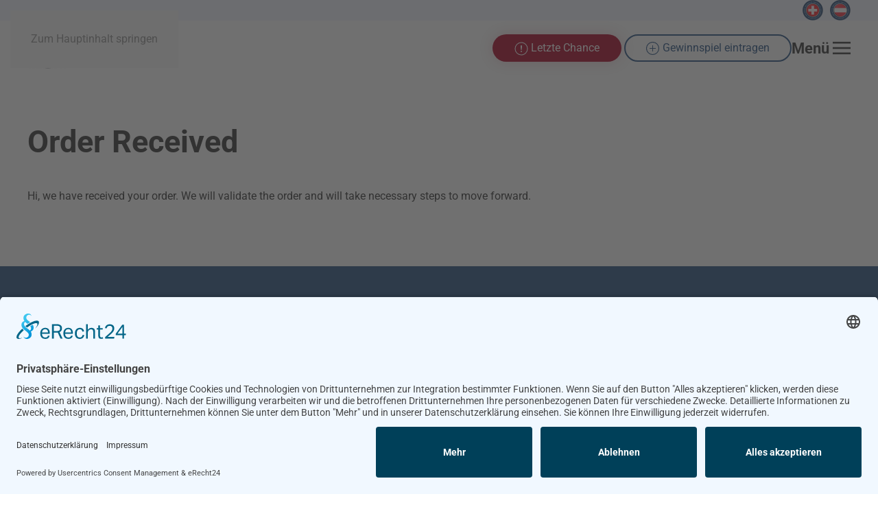

--- FILE ---
content_type: text/html; charset=UTF-8
request_url: https://gewinnspiellink.de/order-received/
body_size: 16775
content:
<!DOCTYPE html>
<html lang="de" prefix="og: https://ogp.me/ns#">
<head>
<meta charset="UTF-8">
<meta name="viewport" content="width=device-width, initial-scale=1">
<!-- Suchmaschinen-Optimierung durch Rank Math PRO - https://rankmath.com/ -->
<title>Order Received - Gewinnspiele Deutschland</title>
<meta name="description" content="Hi, we have received your order. We will validate the order and will take necessary steps to move forward."/>
<meta name="robots" content="follow, index, max-snippet:-1, max-video-preview:-1, max-image-preview:large"/>
<link rel="canonical" href="https://gewinnspiellink.de/order-received/" />
<meta property="og:locale" content="de_DE" />
<meta property="og:type" content="article" />
<meta property="og:title" content="Order Received - Gewinnspiele Deutschland" />
<meta property="og:description" content="Hi, we have received your order. We will validate the order and will take necessary steps to move forward." />
<meta property="og:url" content="https://gewinnspiellink.de/order-received/" />
<meta property="og:site_name" content="GewinnspielLink Deutschland" />
<meta property="article:publisher" content="https://www.facebook.com/gewinnspielelink.de/" />
<meta property="article:author" content="https://www.facebook.com/a.greifeneder" />
<meta property="og:updated_time" content="2025-06-26T10:43:54+02:00" />
<meta property="fb:app_id" content="868282671007876" />
<meta property="og:image" content="https://i0.wp.com/gewinnspiellink.de/wp-content/uploads/2024/06/gewinnspiele_deutschland.png" />
<meta property="og:image:secure_url" content="https://i0.wp.com/gewinnspiellink.de/wp-content/uploads/2024/06/gewinnspiele_deutschland.png" />
<meta property="og:image:width" content="1024" />
<meta property="og:image:height" content="512" />
<meta property="og:image:alt" content="Gewinnspiele Deutschland" />
<meta property="og:image:type" content="image/png" />
<meta property="article:published_time" content="2023-03-05T16:54:55+01:00" />
<meta property="article:modified_time" content="2025-06-26T10:43:54+02:00" />
<meta name="twitter:card" content="summary_large_image" />
<meta name="twitter:title" content="Order Received - Gewinnspiele Deutschland" />
<meta name="twitter:description" content="Hi, we have received your order. We will validate the order and will take necessary steps to move forward." />
<meta name="twitter:site" content="@GewinnspieleLDE" />
<meta name="twitter:creator" content="@GewinnspieleLDE" />
<meta name="twitter:image" content="https://i0.wp.com/gewinnspiellink.de/wp-content/uploads/2024/06/gewinnspiele_deutschland.png" />
<meta name="twitter:label1" content="Lesedauer" />
<meta name="twitter:data1" content="Weniger als eine Minute" />
<script type="application/ld+json" class="rank-math-schema-pro">{"@context":"https://schema.org","@graph":[{"@type":"Organization","@id":"https://gewinnspiellink.de/#organization","name":"GewinnspielLink Deutschland","url":"https://gewinnspiellink.de","sameAs":["https://www.facebook.com/gewinnspielelink.de/","https://twitter.com/GewinnspieleLDE"],"email":"info@gewinnspiellink.de","logo":{"@type":"ImageObject","@id":"https://gewinnspiellink.de/#logo","url":"https://gewinnspiellink.de/wp-content/uploads/2023/03/cropped-DE_1024_transparent.png","contentUrl":"https://gewinnspiellink.de/wp-content/uploads/2023/03/cropped-DE_1024_transparent.png","caption":"GewinnspielLink Deutschland","inLanguage":"de","width":"512","height":"512"},"contactPoint":[{"@type":"ContactPoint","telephone":"+43-680-2153464","contactType":"technical support"}],"description":"Gewinnspiele Deutschland | Aktuelle Gewinnspiele, Wettbewerbe und Verlosungen zum Mitmachen."},{"@type":"WebSite","@id":"https://gewinnspiellink.de/#website","url":"https://gewinnspiellink.de","name":"GewinnspielLink Deutschland","alternateName":"Gewinnspiele Deutschland","publisher":{"@id":"https://gewinnspiellink.de/#organization"},"inLanguage":"de"},{"@type":"ImageObject","@id":"https://i0.wp.com/gewinnspiellink.de/wp-content/uploads/2024/06/gewinnspiele_deutschland.png?fit=3201%2C1599&amp;ssl=1","url":"https://i0.wp.com/gewinnspiellink.de/wp-content/uploads/2024/06/gewinnspiele_deutschland.png?fit=3201%2C1599&amp;ssl=1","width":"3201","height":"1599","caption":"Gewinnspiele Deutschland","inLanguage":"de"},{"@type":"WebPage","@id":"https://gewinnspiellink.de/order-received/#webpage","url":"https://gewinnspiellink.de/order-received/","name":"Order Received - Gewinnspiele Deutschland","datePublished":"2023-03-05T16:54:55+01:00","dateModified":"2025-06-26T10:43:54+02:00","isPartOf":{"@id":"https://gewinnspiellink.de/#website"},"primaryImageOfPage":{"@id":"https://i0.wp.com/gewinnspiellink.de/wp-content/uploads/2024/06/gewinnspiele_deutschland.png?fit=3201%2C1599&amp;ssl=1"},"inLanguage":"de"},{"@type":"Person","@id":"https://gewinnspiellink.de/veranstalter/admin/","name":"Redaktion","url":"https://gewinnspiellink.de/veranstalter/admin/","image":{"@type":"ImageObject","@id":"https://secure.gravatar.com/avatar/98675bb298e9b72b6d481d63a2292276e9d0bd3f4a08df9b640b6936f416824b?s=96&amp;d=mm&amp;r=g","url":"https://secure.gravatar.com/avatar/98675bb298e9b72b6d481d63a2292276e9d0bd3f4a08df9b640b6936f416824b?s=96&amp;d=mm&amp;r=g","caption":"Redaktion","inLanguage":"de"},"sameAs":["https://gewinnspiellink.de/","https://www.facebook.com/a.greifeneder"],"worksFor":{"@id":"https://gewinnspiellink.de/#organization"}},{"@type":"Article","headline":"Order Received - Gewinnspiele Deutschland","keywords":"Order Received","datePublished":"2023-03-05T16:54:55+01:00","dateModified":"2025-06-26T10:43:54+02:00","author":{"@id":"https://gewinnspiellink.de/veranstalter/admin/","name":"Redaktion"},"publisher":{"@id":"https://gewinnspiellink.de/#organization"},"description":"Hi, we have received your order. We will validate the order and will take necessary steps to move forward.","name":"Order Received - Gewinnspiele Deutschland","@id":"https://gewinnspiellink.de/order-received/#richSnippet","isPartOf":{"@id":"https://gewinnspiellink.de/order-received/#webpage"},"image":{"@id":"https://i0.wp.com/gewinnspiellink.de/wp-content/uploads/2024/06/gewinnspiele_deutschland.png?fit=3201%2C1599&amp;ssl=1"},"inLanguage":"de","mainEntityOfPage":{"@id":"https://gewinnspiellink.de/order-received/#webpage"}}]}</script>
<!-- /Rank Math WordPress SEO Plugin -->
<link rel='dns-prefetch' href='//stats.wp.com' />
<link rel='preconnect' href='//i0.wp.com' />
<link rel='preconnect' href='//c0.wp.com' />
<link rel="alternate" title="oEmbed (JSON)" type="application/json+oembed" href="https://gewinnspiellink.de/wp-json/oembed/1.0/embed?url=https%3A%2F%2Fgewinnspiellink.de%2Forder-received%2F" />
<link rel="alternate" title="oEmbed (XML)" type="text/xml+oembed" href="https://gewinnspiellink.de/wp-json/oembed/1.0/embed?url=https%3A%2F%2Fgewinnspiellink.de%2Forder-received%2F&#038;format=xml" />
<style id='wp-emoji-styles-inline-css'>
img.wp-smiley, img.emoji {
display: inline !important;
border: none !important;
box-shadow: none !important;
height: 1em !important;
width: 1em !important;
margin: 0 0.07em !important;
vertical-align: -0.1em !important;
background: none !important;
padding: 0 !important;
}
/*# sourceURL=wp-emoji-styles-inline-css */
</style>
<style id='wp-block-library-inline-css'>
:root{--wp-block-synced-color:#7a00df;--wp-block-synced-color--rgb:122,0,223;--wp-bound-block-color:var(--wp-block-synced-color);--wp-editor-canvas-background:#ddd;--wp-admin-theme-color:#007cba;--wp-admin-theme-color--rgb:0,124,186;--wp-admin-theme-color-darker-10:#006ba1;--wp-admin-theme-color-darker-10--rgb:0,107,160.5;--wp-admin-theme-color-darker-20:#005a87;--wp-admin-theme-color-darker-20--rgb:0,90,135;--wp-admin-border-width-focus:2px}@media (min-resolution:192dpi){:root{--wp-admin-border-width-focus:1.5px}}.wp-element-button{cursor:pointer}:root .has-very-light-gray-background-color{background-color:#eee}:root .has-very-dark-gray-background-color{background-color:#313131}:root .has-very-light-gray-color{color:#eee}:root .has-very-dark-gray-color{color:#313131}:root .has-vivid-green-cyan-to-vivid-cyan-blue-gradient-background{background:linear-gradient(135deg,#00d084,#0693e3)}:root .has-purple-crush-gradient-background{background:linear-gradient(135deg,#34e2e4,#4721fb 50%,#ab1dfe)}:root .has-hazy-dawn-gradient-background{background:linear-gradient(135deg,#faaca8,#dad0ec)}:root .has-subdued-olive-gradient-background{background:linear-gradient(135deg,#fafae1,#67a671)}:root .has-atomic-cream-gradient-background{background:linear-gradient(135deg,#fdd79a,#004a59)}:root .has-nightshade-gradient-background{background:linear-gradient(135deg,#330968,#31cdcf)}:root .has-midnight-gradient-background{background:linear-gradient(135deg,#020381,#2874fc)}:root{--wp--preset--font-size--normal:16px;--wp--preset--font-size--huge:42px}.has-regular-font-size{font-size:1em}.has-larger-font-size{font-size:2.625em}.has-normal-font-size{font-size:var(--wp--preset--font-size--normal)}.has-huge-font-size{font-size:var(--wp--preset--font-size--huge)}.has-text-align-center{text-align:center}.has-text-align-left{text-align:left}.has-text-align-right{text-align:right}.has-fit-text{white-space:nowrap!important}#end-resizable-editor-section{display:none}.aligncenter{clear:both}.items-justified-left{justify-content:flex-start}.items-justified-center{justify-content:center}.items-justified-right{justify-content:flex-end}.items-justified-space-between{justify-content:space-between}.screen-reader-text{border:0;clip-path:inset(50%);height:1px;margin:-1px;overflow:hidden;padding:0;position:absolute;width:1px;word-wrap:normal!important}.screen-reader-text:focus{background-color:#ddd;clip-path:none;color:#444;display:block;font-size:1em;height:auto;left:5px;line-height:normal;padding:15px 23px 14px;text-decoration:none;top:5px;width:auto;z-index:100000}html :where(.has-border-color){border-style:solid}html :where([style*=border-top-color]){border-top-style:solid}html :where([style*=border-right-color]){border-right-style:solid}html :where([style*=border-bottom-color]){border-bottom-style:solid}html :where([style*=border-left-color]){border-left-style:solid}html :where([style*=border-width]){border-style:solid}html :where([style*=border-top-width]){border-top-style:solid}html :where([style*=border-right-width]){border-right-style:solid}html :where([style*=border-bottom-width]){border-bottom-style:solid}html :where([style*=border-left-width]){border-left-style:solid}html :where(img[class*=wp-image-]){height:auto;max-width:100%}:where(figure){margin:0 0 1em}html :where(.is-position-sticky){--wp-admin--admin-bar--position-offset:var(--wp-admin--admin-bar--height,0px)}@media screen and (max-width:600px){html :where(.is-position-sticky){--wp-admin--admin-bar--position-offset:0px}}
/*# sourceURL=wp-block-library-inline-css */
</style><style id='global-styles-inline-css'>
:root{--wp--preset--aspect-ratio--square: 1;--wp--preset--aspect-ratio--4-3: 4/3;--wp--preset--aspect-ratio--3-4: 3/4;--wp--preset--aspect-ratio--3-2: 3/2;--wp--preset--aspect-ratio--2-3: 2/3;--wp--preset--aspect-ratio--16-9: 16/9;--wp--preset--aspect-ratio--9-16: 9/16;--wp--preset--color--black: #000000;--wp--preset--color--cyan-bluish-gray: #abb8c3;--wp--preset--color--white: #ffffff;--wp--preset--color--pale-pink: #f78da7;--wp--preset--color--vivid-red: #cf2e2e;--wp--preset--color--luminous-vivid-orange: #ff6900;--wp--preset--color--luminous-vivid-amber: #fcb900;--wp--preset--color--light-green-cyan: #7bdcb5;--wp--preset--color--vivid-green-cyan: #00d084;--wp--preset--color--pale-cyan-blue: #8ed1fc;--wp--preset--color--vivid-cyan-blue: #0693e3;--wp--preset--color--vivid-purple: #9b51e0;--wp--preset--gradient--vivid-cyan-blue-to-vivid-purple: linear-gradient(135deg,rgb(6,147,227) 0%,rgb(155,81,224) 100%);--wp--preset--gradient--light-green-cyan-to-vivid-green-cyan: linear-gradient(135deg,rgb(122,220,180) 0%,rgb(0,208,130) 100%);--wp--preset--gradient--luminous-vivid-amber-to-luminous-vivid-orange: linear-gradient(135deg,rgb(252,185,0) 0%,rgb(255,105,0) 100%);--wp--preset--gradient--luminous-vivid-orange-to-vivid-red: linear-gradient(135deg,rgb(255,105,0) 0%,rgb(207,46,46) 100%);--wp--preset--gradient--very-light-gray-to-cyan-bluish-gray: linear-gradient(135deg,rgb(238,238,238) 0%,rgb(169,184,195) 100%);--wp--preset--gradient--cool-to-warm-spectrum: linear-gradient(135deg,rgb(74,234,220) 0%,rgb(151,120,209) 20%,rgb(207,42,186) 40%,rgb(238,44,130) 60%,rgb(251,105,98) 80%,rgb(254,248,76) 100%);--wp--preset--gradient--blush-light-purple: linear-gradient(135deg,rgb(255,206,236) 0%,rgb(152,150,240) 100%);--wp--preset--gradient--blush-bordeaux: linear-gradient(135deg,rgb(254,205,165) 0%,rgb(254,45,45) 50%,rgb(107,0,62) 100%);--wp--preset--gradient--luminous-dusk: linear-gradient(135deg,rgb(255,203,112) 0%,rgb(199,81,192) 50%,rgb(65,88,208) 100%);--wp--preset--gradient--pale-ocean: linear-gradient(135deg,rgb(255,245,203) 0%,rgb(182,227,212) 50%,rgb(51,167,181) 100%);--wp--preset--gradient--electric-grass: linear-gradient(135deg,rgb(202,248,128) 0%,rgb(113,206,126) 100%);--wp--preset--gradient--midnight: linear-gradient(135deg,rgb(2,3,129) 0%,rgb(40,116,252) 100%);--wp--preset--font-size--small: 13px;--wp--preset--font-size--medium: 20px;--wp--preset--font-size--large: 36px;--wp--preset--font-size--x-large: 42px;--wp--preset--spacing--20: 0.44rem;--wp--preset--spacing--30: 0.67rem;--wp--preset--spacing--40: 1rem;--wp--preset--spacing--50: 1.5rem;--wp--preset--spacing--60: 2.25rem;--wp--preset--spacing--70: 3.38rem;--wp--preset--spacing--80: 5.06rem;--wp--preset--shadow--natural: 6px 6px 9px rgba(0, 0, 0, 0.2);--wp--preset--shadow--deep: 12px 12px 50px rgba(0, 0, 0, 0.4);--wp--preset--shadow--sharp: 6px 6px 0px rgba(0, 0, 0, 0.2);--wp--preset--shadow--outlined: 6px 6px 0px -3px rgb(255, 255, 255), 6px 6px rgb(0, 0, 0);--wp--preset--shadow--crisp: 6px 6px 0px rgb(0, 0, 0);}:where(.is-layout-flex){gap: 0.5em;}:where(.is-layout-grid){gap: 0.5em;}body .is-layout-flex{display: flex;}.is-layout-flex{flex-wrap: wrap;align-items: center;}.is-layout-flex > :is(*, div){margin: 0;}body .is-layout-grid{display: grid;}.is-layout-grid > :is(*, div){margin: 0;}:where(.wp-block-columns.is-layout-flex){gap: 2em;}:where(.wp-block-columns.is-layout-grid){gap: 2em;}:where(.wp-block-post-template.is-layout-flex){gap: 1.25em;}:where(.wp-block-post-template.is-layout-grid){gap: 1.25em;}.has-black-color{color: var(--wp--preset--color--black) !important;}.has-cyan-bluish-gray-color{color: var(--wp--preset--color--cyan-bluish-gray) !important;}.has-white-color{color: var(--wp--preset--color--white) !important;}.has-pale-pink-color{color: var(--wp--preset--color--pale-pink) !important;}.has-vivid-red-color{color: var(--wp--preset--color--vivid-red) !important;}.has-luminous-vivid-orange-color{color: var(--wp--preset--color--luminous-vivid-orange) !important;}.has-luminous-vivid-amber-color{color: var(--wp--preset--color--luminous-vivid-amber) !important;}.has-light-green-cyan-color{color: var(--wp--preset--color--light-green-cyan) !important;}.has-vivid-green-cyan-color{color: var(--wp--preset--color--vivid-green-cyan) !important;}.has-pale-cyan-blue-color{color: var(--wp--preset--color--pale-cyan-blue) !important;}.has-vivid-cyan-blue-color{color: var(--wp--preset--color--vivid-cyan-blue) !important;}.has-vivid-purple-color{color: var(--wp--preset--color--vivid-purple) !important;}.has-black-background-color{background-color: var(--wp--preset--color--black) !important;}.has-cyan-bluish-gray-background-color{background-color: var(--wp--preset--color--cyan-bluish-gray) !important;}.has-white-background-color{background-color: var(--wp--preset--color--white) !important;}.has-pale-pink-background-color{background-color: var(--wp--preset--color--pale-pink) !important;}.has-vivid-red-background-color{background-color: var(--wp--preset--color--vivid-red) !important;}.has-luminous-vivid-orange-background-color{background-color: var(--wp--preset--color--luminous-vivid-orange) !important;}.has-luminous-vivid-amber-background-color{background-color: var(--wp--preset--color--luminous-vivid-amber) !important;}.has-light-green-cyan-background-color{background-color: var(--wp--preset--color--light-green-cyan) !important;}.has-vivid-green-cyan-background-color{background-color: var(--wp--preset--color--vivid-green-cyan) !important;}.has-pale-cyan-blue-background-color{background-color: var(--wp--preset--color--pale-cyan-blue) !important;}.has-vivid-cyan-blue-background-color{background-color: var(--wp--preset--color--vivid-cyan-blue) !important;}.has-vivid-purple-background-color{background-color: var(--wp--preset--color--vivid-purple) !important;}.has-black-border-color{border-color: var(--wp--preset--color--black) !important;}.has-cyan-bluish-gray-border-color{border-color: var(--wp--preset--color--cyan-bluish-gray) !important;}.has-white-border-color{border-color: var(--wp--preset--color--white) !important;}.has-pale-pink-border-color{border-color: var(--wp--preset--color--pale-pink) !important;}.has-vivid-red-border-color{border-color: var(--wp--preset--color--vivid-red) !important;}.has-luminous-vivid-orange-border-color{border-color: var(--wp--preset--color--luminous-vivid-orange) !important;}.has-luminous-vivid-amber-border-color{border-color: var(--wp--preset--color--luminous-vivid-amber) !important;}.has-light-green-cyan-border-color{border-color: var(--wp--preset--color--light-green-cyan) !important;}.has-vivid-green-cyan-border-color{border-color: var(--wp--preset--color--vivid-green-cyan) !important;}.has-pale-cyan-blue-border-color{border-color: var(--wp--preset--color--pale-cyan-blue) !important;}.has-vivid-cyan-blue-border-color{border-color: var(--wp--preset--color--vivid-cyan-blue) !important;}.has-vivid-purple-border-color{border-color: var(--wp--preset--color--vivid-purple) !important;}.has-vivid-cyan-blue-to-vivid-purple-gradient-background{background: var(--wp--preset--gradient--vivid-cyan-blue-to-vivid-purple) !important;}.has-light-green-cyan-to-vivid-green-cyan-gradient-background{background: var(--wp--preset--gradient--light-green-cyan-to-vivid-green-cyan) !important;}.has-luminous-vivid-amber-to-luminous-vivid-orange-gradient-background{background: var(--wp--preset--gradient--luminous-vivid-amber-to-luminous-vivid-orange) !important;}.has-luminous-vivid-orange-to-vivid-red-gradient-background{background: var(--wp--preset--gradient--luminous-vivid-orange-to-vivid-red) !important;}.has-very-light-gray-to-cyan-bluish-gray-gradient-background{background: var(--wp--preset--gradient--very-light-gray-to-cyan-bluish-gray) !important;}.has-cool-to-warm-spectrum-gradient-background{background: var(--wp--preset--gradient--cool-to-warm-spectrum) !important;}.has-blush-light-purple-gradient-background{background: var(--wp--preset--gradient--blush-light-purple) !important;}.has-blush-bordeaux-gradient-background{background: var(--wp--preset--gradient--blush-bordeaux) !important;}.has-luminous-dusk-gradient-background{background: var(--wp--preset--gradient--luminous-dusk) !important;}.has-pale-ocean-gradient-background{background: var(--wp--preset--gradient--pale-ocean) !important;}.has-electric-grass-gradient-background{background: var(--wp--preset--gradient--electric-grass) !important;}.has-midnight-gradient-background{background: var(--wp--preset--gradient--midnight) !important;}.has-small-font-size{font-size: var(--wp--preset--font-size--small) !important;}.has-medium-font-size{font-size: var(--wp--preset--font-size--medium) !important;}.has-large-font-size{font-size: var(--wp--preset--font-size--large) !important;}.has-x-large-font-size{font-size: var(--wp--preset--font-size--x-large) !important;}
/*# sourceURL=global-styles-inline-css */
</style>
<style id='classic-theme-styles-inline-css'>
/*! This file is auto-generated */
.wp-block-button__link{color:#fff;background-color:#32373c;border-radius:9999px;box-shadow:none;text-decoration:none;padding:calc(.667em + 2px) calc(1.333em + 2px);font-size:1.125em}.wp-block-file__button{background:#32373c;color:#fff;text-decoration:none}
/*# sourceURL=/wp-includes/css/classic-themes.min.css */
</style>
<link rel='stylesheet' id='authors-list-css-css' href='//gewinnspiellink.de/wp-content/cache/wpfc-minified/2dyazw4p/hdqxl.css' media='all' />
<link rel='stylesheet' id='jquery-ui-css-css' href='//gewinnspiellink.de/wp-content/cache/wpfc-minified/epcjm3e0/hdqxl.css' media='all' />
<link rel='stylesheet' id='djacc-style-css' href='//gewinnspiellink.de/wp-content/cache/wpfc-minified/kp2i2t5d/8ax8g.css' media='all' />
<style id='djacc-style-inline-css'>
.djacc--sticky.djacc-popup { margin: 20px 20px; }
/*# sourceURL=djacc-style-inline-css */
</style>
<link rel='stylesheet' id='usp-css' href='//gewinnspiellink.de/wp-content/cache/wpfc-minified/1e40h8sg/hdqxl.css' media='all' />
<link rel='stylesheet' id='jetpack-subscriptions-css' href='https://c0.wp.com/p/jetpack/15.4/_inc/build/subscriptions/subscriptions.min.css' media='all' />
<link href='//gewinnspiellink.de/wp-content/cache/wpfc-minified/8ua15l28/hdqxl.css' rel="stylesheet">
<script src="https://c0.wp.com/c/6.9/wp-includes/js/jquery/jquery.min.js" id="jquery-core-js"></script>
<script src="https://c0.wp.com/c/6.9/wp-includes/js/jquery/jquery-migrate.min.js" id="jquery-migrate-js"></script>
<script id="usp-js-before">
usp_pro_submit_button = 1; usp_pro_success_form = 0; 
//# sourceURL=usp-js-before
</script>
<script src="https://gewinnspiellink.de/wp-content/plugins/usp-pro/js/usp-pro.js?ver=4.6.1" id="usp-js"></script>
<script src="https://gewinnspiellink.de/wp-content/plugins/usp-pro/js/parsley.min.js?ver=4.6.1" id="parsley-js"></script>
<link rel="https://api.w.org/" href="https://gewinnspiellink.de/wp-json/" /><link rel="alternate" title="JSON" type="application/json" href="https://gewinnspiellink.de/wp-json/wp/v2/pages/1465" /><link rel="EditURI" type="application/rsd+xml" title="RSD" href="https://gewinnspiellink.de/xmlrpc.php?rsd" />
<link rel='shortlink' href='https://gewinnspiellink.de/?p=1465' />
<!-- HFCM by 99 Robots - Snippet # 1: Datenschutz und Google -->
<!-- Datenschutz und Google -->
<link rel="preconnect" href="//app.eu.usercentrics.eu">
<link rel="preconnect" href="//api.eu.usercentrics.eu">
<link rel="preconnect" href="//sdp.eu.usercentrics.eu">
<link rel="preload" href="//app.eu.usercentrics.eu/browser-ui/latest/loader.js" as="script">
<link rel="preload" href="//sdp.eu.usercentrics.eu/latest/uc-block.bundle.js" as="script">
<script id="usercentrics-cmp" async data-eu-mode="true" data-settings-id="T9VAfx58O" src="https://app.eu.usercentrics.eu/browser-ui/latest/loader.js"></script>
<script type="application/javascript" src="https://sdp.eu.usercentrics.eu/latest/uc-block.bundle.js"></script>
<script type="text/plain" data-usercentrics="Google Adsense" async src="https://pagead2.googlesyndication.com/pagead/js/adsbygoogle.js?client=ca-pub-0340047833824931"
crossorigin="anonymous"></script>
<!-- / Datenschutz -->
<!-- /end HFCM by 99 Robots -->
<!-- HFCM by 99 Robots - Snippet # 2: GewinnspielLink Icon -->
<!-- GewinnspielLink Icon -->
<link rel="apple-touch-icon" sizes="57x57" href="/apple-icon-57x57.png">
<link rel="apple-touch-icon" sizes="60x60" href="/apple-icon-60x60.png">
<link rel="apple-touch-icon" sizes="72x72" href="/apple-icon-72x72.png">
<link rel="apple-touch-icon" sizes="76x76" href="/apple-icon-76x76.png">
<link rel="apple-touch-icon" sizes="114x114" href="/apple-icon-114x114.png">
<link rel="apple-touch-icon" sizes="120x120" href="/apple-icon-120x120.png">
<link rel="apple-touch-icon" sizes="144x144" href="/apple-icon-144x144.png">
<link rel="apple-touch-icon" sizes="152x152" href="/apple-icon-152x152.png">
<link rel="apple-touch-icon" sizes="180x180" href="/apple-icon-180x180.png">
<link rel="icon" type="image/png" sizes="192x192"  href="/android-icon-192x192.png">
<link rel="icon" type="image/png" sizes="32x32" href="/favicon-32x32.png">
<link rel="icon" type="image/png" sizes="96x96" href="/favicon-96x96.png">
<link rel="icon" type="image/png" sizes="16x16" href="/favicon-16x16.png">
<link rel="manifest" href="/manifest.json">
<meta name="msapplication-TileColor" content="#ffffff">
<meta name="msapplication-TileImage" content="/ms-icon-144x144.png">
<meta name="theme-color" content="#ffffff">
<!-- / GewinnspielLink Icon -->
<!-- /end HFCM by 99 Robots -->
<style>img#wpstats{display:none}</style>
<link rel="icon" href="/wp-content/uploads/2023/03/favicon-96x96-1.png" sizes="any">
<link rel="apple-touch-icon" href="/wp-content/uploads/2023/03/apple-icon-180x180-1.png"><style>.recentcomments a{display:inline !important;padding:0 !important;margin:0 !important;}</style><script src="https://gewinnspiellink.de/wp-content/themes/yootheme/vendor/assets/uikit/dist/js/uikit.min.js?ver=5.0.2"></script>
<script src="https://gewinnspiellink.de/wp-content/themes/yootheme/vendor/assets/uikit/dist/js/uikit-icons.min.js?ver=5.0.2"></script>
<script src="https://gewinnspiellink.de/wp-content/themes/yootheme/assets/site/js/theme.js?ver=5.0.2"></script>
<script>window.yootheme ||= {}; yootheme.theme = {"i18n":{"close":{"label":"Schlie\u00dfen","0":"yootheme"},"totop":{"label":"Back to top","0":"yootheme"},"marker":{"label":"Open","0":"yootheme"},"navbarToggleIcon":{"label":"Men\u00fc \u00f6ffnen","0":"yootheme"},"paginationPrevious":{"label":"Vorherige Seite","0":"yootheme"},"paginationNext":{"label":"N\u00e4chste Seite","0":"yootheme"},"searchIcon":{"toggle":"Open Search","submit":"Suche starten"},"slider":{"next":"N\u00e4chstes Bild","previous":"Vorheriges Bild","slideX":"Bild %s","slideLabel":"%s von %s"},"slideshow":{"next":"N\u00e4chstes Bild","previous":"Vorheriges Bild","slideX":"Bild %s","slideLabel":"%s von %s"},"lightboxPanel":{"next":"N\u00e4chstes Bild","previous":"Vorheriges Bild","slideLabel":"%s von %s","close":"Schlie\u00dfen"}}};</script>
<link rel="icon" href="/wp-content/uploads/2023/03/favicon-96x96-1.png" sizes="any">
<link rel="apple-touch-icon" href="/wp-content/uploads/2023/03/apple-icon-180x180-1.png">
<style id="wp-custom-css">
.tm-header-mobile .uk-sticky-fixed {
top: 0 !important;
}
.tm-header-mobile .uk-logo {
max-width: 180px;
}		</style>
</head>
<body class="wp-singular page-template-default page page-id-1465 wp-theme-yootheme wp-child-theme-yootheme-commune ">
<section class="djacc djacc-container djacc-popup djacc--hidden djacc--light djacc--sticky djacc--bottom-right">
<button class="djacc__openbtn djacc__openbtn--default" aria-label="Eingabehilfen öffnen" title="Eingabehilfen öffnen">
<svg xmlns="http://www.w3.org/2000/svg" width="48" height="48" viewBox="0 0 48 48">
<path d="M1480.443,27.01l-3.891-7.51-3.89,7.51a1,1,0,0,1-.89.54,1.073,1.073,0,0,1-.46-.11,1,1,0,0,1-.43-1.35l4.67-9V10.21l-8.81-2.34a1,1,0,1,1,.51-1.93l9.3,2.47,9.3-2.47a1,1,0,0,1,.509,1.93l-8.81,2.34V17.09l4.66,9a1,1,0,1,1-1.769.92ZM1473.583,3a3,3,0,1,1,3,3A3,3,0,0,1,1473.583,3Zm2,0a1,1,0,1,0,1-1A1,1,0,0,0,1475.583,3Z" transform="translate(-1453 10.217)" fill="#fff"/>
</svg>
</button>
<div class="djacc__panel">
<div class="djacc__header">
<p class="djacc__title">Eingabehilfen öffnen</p>
<button class="djacc__reset" aria-label="Zurücksetzen" title="Zurücksetzen">
<svg xmlns="http://www.w3.org/2000/svg" width="18" height="18" viewBox="0 0 18 18">
<path d="M9,18a.75.75,0,0,1,0-1.5,7.5,7.5,0,1,0,0-15A7.531,7.531,0,0,0,2.507,5.25H3.75a.75.75,0,0,1,0,1.5h-3A.75.75,0,0,1,0,6V3A.75.75,0,0,1,1.5,3V4.019A9.089,9.089,0,0,1,2.636,2.636,9,9,0,0,1,15.364,15.365,8.94,8.94,0,0,1,9,18Z" fill="#fff"/>
</svg>
</button>
<button class="djacc__close" aria-label="Eingabehilfen schließen" title="Eingabehilfen schließen">
<svg xmlns="http://www.w3.org/2000/svg" width="14.828" height="14.828" viewBox="0 0 14.828 14.828">
<g transform="translate(-1842.883 -1004.883)">
<line x2="12" y2="12" transform="translate(1844.297 1006.297)" fill="none" stroke="#fff" stroke-linecap="round" stroke-width="2"/>
<line x1="12" y2="12" transform="translate(1844.297 1006.297)" fill="none" stroke="#fff" stroke-linecap="round" stroke-width="2"/>
</g>
</svg>
</button>
</div>
<ul class="djacc__list">
<li class="djacc__item djacc__item--contrast">
<button class="djacc__btn djacc__btn--invert-colors" title="Farben umkehren">
<svg xmlns="http://www.w3.org/2000/svg" width="24" height="24" viewBox="0 0 24 24">
<g fill="none" stroke="#fff" stroke-width="2">
<circle cx="12" cy="12" r="12" stroke="none"/>
<circle cx="12" cy="12" r="11" fill="none"/>
</g>
<path d="M0,12A12,12,0,0,1,12,0V24A12,12,0,0,1,0,12Z" fill="#fff"/>
</svg>
<span class="djacc_btn-label">Farben umkehren</span>
</button>
</li>
<li class="djacc__item djacc__item--contrast">
<button class="djacc__btn djacc__btn--monochrome" title="Monochrom">
<svg xmlns="http://www.w3.org/2000/svg" width="24" height="24" viewBox="0 0 24 24">
<g fill="none" stroke="#fff" stroke-width="2">
<circle cx="12" cy="12" r="12" stroke="none"/>
<circle cx="12" cy="12" r="11" fill="none"/>
</g>
<line y2="21" transform="translate(12 1.5)" fill="none" stroke="#fff" stroke-linecap="round" stroke-width="2"/>
<path d="M5.853,7.267a12.041,12.041,0,0,1,1.625-1.2l6.3,6.3v2.829Z" transform="translate(-0.778 -4.278)" fill="#fff"/>
<path d="M3.2,6.333A12.006,12.006,0,0,1,4.314,4.622l9.464,9.464v2.829Z" transform="translate(-0.778)" fill="#fff"/>
<path d="M1.823,10.959a11.953,11.953,0,0,1,.45-2.378l11.506,11.5v2.829Z" transform="translate(-0.778)" fill="#fff"/>
</svg>
<span class="djacc_btn-label">Monochrom</span>
</button>
</li>
<li class="djacc__item djacc__item--contrast">
<button class="djacc__btn djacc__btn--dark-contrast" title="Dunkler Kontrast">
<svg xmlns="http://www.w3.org/2000/svg" width="24" height="24" viewBox="0 0 24 24">
<path d="M12,27A12,12,0,0,1,9.638,3.232a10,10,0,0,0,14.13,14.13A12,12,0,0,1,12,27Z" transform="translate(0 -3.232)" fill="#fff"/>
</svg>
<span class="djacc_btn-label">Dunkler Kontrast</span>
</button>
</li>
<li class="djacc__item djacc__item--contrast">
<button class="djacc__btn djacc__btn--light-contrast" title="Heller Kontrast">
<svg xmlns="http://www.w3.org/2000/svg" width="24" height="24" viewBox="0 0 32 32">
<g transform="translate(7 7)" fill="none" stroke="#fff" stroke-width="2">
<circle cx="9" cy="9" r="9" stroke="none"/>
<circle cx="9" cy="9" r="8" fill="none"/>
</g>
<rect width="2" height="5" rx="1" transform="translate(15)" fill="#fff"/>
<rect width="2" height="5" rx="1" transform="translate(26.607 3.979) rotate(45)" fill="#fff"/>
<rect width="2" height="5" rx="1" transform="translate(32 15) rotate(90)" fill="#fff"/>
<rect width="2" height="5" rx="1" transform="translate(28.021 26.607) rotate(135)" fill="#fff"/>
<rect width="2" height="5" rx="1" transform="translate(15 27)" fill="#fff"/>
<rect width="2" height="5" rx="1" transform="translate(7.515 23.071) rotate(45)" fill="#fff"/>
<rect width="2" height="5" rx="1" transform="translate(5 15) rotate(90)" fill="#fff"/>
<rect width="2" height="5" rx="1" transform="translate(8.929 7.515) rotate(135)" fill="#fff"/>
</svg>
<span class="djacc_btn-label">Heller Kontrast</span>
</button>
</li>
<li class="djacc__item djacc__item--contrast">
<button class="djacc__btn djacc__btn--low-saturation" title="Niedrige Sättigung">
<svg xmlns="http://www.w3.org/2000/svg" width="24" height="24" viewBox="0 0 24 24">
<g fill="none" stroke="#fff" stroke-width="2">
<circle cx="12" cy="12" r="12" stroke="none"/>
<circle cx="12" cy="12" r="11" fill="none"/>
</g>
<path d="M0,12A12,12,0,0,1,6,1.6V22.394A12,12,0,0,1,0,12Z" transform="translate(0 24) rotate(-90)" fill="#fff"/>
</svg>
<span class="djacc_btn-label">Niedrige Sättigung</span>
</button>
</li>
<li class="djacc__item djacc__item--contrast">
<button class="djacc__btn djacc__btn--high-saturation" title="Hohe Sättigung">
<svg xmlns="http://www.w3.org/2000/svg" width="24" height="24" viewBox="0 0 24 24">
<g fill="none" stroke="#fff" stroke-width="2">
<circle cx="12" cy="12" r="12" stroke="none"/>
<circle cx="12" cy="12" r="11" fill="none"/>
</g>
<path d="M0,12A12.006,12.006,0,0,1,17,1.088V22.911A12.006,12.006,0,0,1,0,12Z" transform="translate(0 24) rotate(-90)" fill="#fff"/>
</svg>
<span class="djacc_btn-label">Hohe Sättigung</span>
</button>
</li>
<li class="djacc__item">
<button class="djacc__btn djacc__btn--highlight-links" title="Links hervorheben">
<svg xmlns="http://www.w3.org/2000/svg" width="24" height="24" viewBox="0 0 24 24">
<rect width="24" height="24" fill="none"/>
<path d="M3.535,21.92a5.005,5.005,0,0,1,0-7.071L6.364,12.02a1,1,0,0,1,1.415,1.413L4.95,16.263a3,3,0,0,0,4.243,4.243l2.828-2.828h0a1,1,0,1,1,1.414,1.415L10.607,21.92a5,5,0,0,1-7.072,0Zm2.829-2.828a1,1,0,0,1,0-1.415L17.678,6.364a1,1,0,1,1,1.415,1.414L7.779,19.092a1,1,0,0,1-1.415,0Zm11.314-5.657a1,1,0,0,1,0-1.413l2.829-2.829A3,3,0,1,0,16.263,4.95L13.436,7.777h0a1,1,0,0,1-1.414-1.414l2.828-2.829a5,5,0,1,1,7.071,7.071l-2.828,2.828a1,1,0,0,1-1.415,0Z" transform="translate(-0.728 -0.728)" fill="#fff"/>
</svg>
<span class="djacc_btn-label">Links hervorheben</span>
</button>
</li>
<li class="djacc__item">
<button class="djacc__btn djacc__btn--highlight-titles" title="Überschriften hervorheben">
<svg xmlns="http://www.w3.org/2000/svg" width="24" height="24" viewBox="0 0 24 24">
<rect width="2" height="14" rx="1" transform="translate(5 5)" fill="#fff"/>
<rect width="2" height="14" rx="1" transform="translate(10 5)" fill="#fff"/>
<rect width="2" height="14" rx="1" transform="translate(17 5)" fill="#fff"/>
<rect width="2" height="7" rx="1" transform="translate(12 11) rotate(90)" fill="#fff"/>
<rect width="2" height="5" rx="1" transform="translate(19 5) rotate(90)" fill="#fff"/>
<g fill="none" stroke="#fff" stroke-width="2">
<rect width="24" height="24" rx="4" stroke="none"/>
<rect x="1" y="1" width="22" height="22" rx="3" fill="none"/>
</g>
</svg>
<span class="djacc_btn-label">Überschriften hervorheben</span>
</button>
</li>
<li class="djacc__item">
<button class="djacc__btn djacc__btn--screen-reader" title="Bildschirmleser">
<svg xmlns="http://www.w3.org/2000/svg" width="24" height="24" viewBox="0 0 24 24">
<g fill="none" stroke="#fff" stroke-width="2">
<circle cx="12" cy="12" r="12" stroke="none"/>
<circle cx="12" cy="12" r="11" fill="none"/>
</g>
<path d="M2907.964,170h1.91l1.369-2.584,2.951,8.363,2.5-11.585L2919,170h2.132" transform="translate(-2902.548 -158)" fill="none" stroke="#fff" stroke-linecap="round" stroke-linejoin="round" stroke-width="2"/>
</svg>
<span class="djacc_btn-label">Bildschirmleser</span>
</button>
</li>
<li class="djacc__item">
<button class="djacc__btn djacc__btn--read-mode" title="Lesemodus" data-label="Disable readmode">
<svg xmlns="http://www.w3.org/2000/svg" width="24" height="24" viewBox="0 0 24 24">
<g fill="none" stroke="#fff" stroke-width="2">
<rect width="24" height="24" rx="4" stroke="none"/>
<rect x="1" y="1" width="22" height="22" rx="3" fill="none"/>
</g>
<rect width="14" height="2" rx="1" transform="translate(5 7)" fill="#fff"/>
<rect width="14" height="2" rx="1" transform="translate(5 11)" fill="#fff"/>
<rect width="7" height="2" rx="1" transform="translate(5 15)" fill="#fff"/>
</svg>
<span class="djacc_btn-label">Lesemodus</span>
</button>
</li>
<li class="djacc__item djacc__item--full">
<span class="djacc__arrows djacc__arrows--zoom">
<span class="djacc__label">Inhaltsskalierung</span>
<span class="djacc__bar"></span>
<span class="djacc__size">100<span class="djacc__percent">%</span></span>
<button class="djacc__dec" aria-label="Inhaltsgröße verringern" title="Inhaltsgröße verringern">
<svg xmlns="http://www.w3.org/2000/svg" width="10" height="2" viewBox="0 0 10 2">
<g transform="translate(1 1)">
<line x1="8" fill="none" stroke="#fff" stroke-linecap="round" stroke-width="2"/>
</g>
</svg>
</button>
<button class="djacc__inc" aria-label="Inhaltsgröße erhöhen" title="Inhaltsgröße erhöhen">
<svg xmlns="http://www.w3.org/2000/svg" width="10" height="10" viewBox="0 0 10 10">
<g transform="translate(1 1)">
<line y2="8" transform="translate(4)" fill="none" stroke="#fff" stroke-linecap="round" stroke-width="2"/>
<line x1="8" transform="translate(0 4)" fill="none" stroke="#fff" stroke-linecap="round" stroke-width="2"/>
</g>
</svg>
</button>
</span>
</li>
<li class="djacc__item djacc__item--full">
<span class="djacc__arrows djacc__arrows--font-size">
<span class="djacc__label">Schriftgröße</span>
<span class="djacc__bar"></span>
<span class="djacc__size">100<span class="djacc__percent">%</span></span>
<button class="djacc__dec" aria-label="Schriftgröße verringern" title="Schriftgröße verringern">
<svg xmlns="http://www.w3.org/2000/svg" width="10" height="2" viewBox="0 0 10 2">
<g transform="translate(1 1)">
<line x1="8" fill="none" stroke="#fff" stroke-linecap="round" stroke-width="2"/>
</g>
</svg>
</button>
<button class="djacc__inc" aria-label="Schriftgröße vergrößern" title="Schriftgröße vergrößern">
<svg xmlns="http://www.w3.org/2000/svg" width="10" height="10" viewBox="0 0 10 10">
<g transform="translate(1 1)">
<line y2="8" transform="translate(4)" fill="none" stroke="#fff" stroke-linecap="round" stroke-width="2"/>
<line x1="8" transform="translate(0 4)" fill="none" stroke="#fff" stroke-linecap="round" stroke-width="2"/>
</g>
</svg>
</button>
</span>
</li>
<li class="djacc__item djacc__item--full">
<span class="djacc__arrows djacc__arrows--line-height">
<span class="djacc__label">Zeilenhöhe</span>
<span class="djacc__bar"></span>
<span class="djacc__size">100<span class="djacc__percent">%</span></span>
<button class="djacc__dec" aria-label="Zeilenhöhe verringern" title="Zeilenhöhe verringern">
<svg xmlns="http://www.w3.org/2000/svg" width="10" height="2" viewBox="0 0 10 2">
<g transform="translate(1 1)">
<line x1="8" fill="none" stroke="#fff" stroke-linecap="round" stroke-width="2"/>
</g>
</svg>
</button>
<button class="djacc__inc" aria-label="Zeilenhöhe vergrößern" title="Zeilenhöhe vergrößern">
<svg xmlns="http://www.w3.org/2000/svg" width="10" height="10" viewBox="0 0 10 10">
<g transform="translate(1 1)">
<line y2="8" transform="translate(4)" fill="none" stroke="#fff" stroke-linecap="round" stroke-width="2"/>
<line x1="8" transform="translate(0 4)" fill="none" stroke="#fff" stroke-linecap="round" stroke-width="2"/>
</g>
</svg>
</button>
</span>
</li>
<li class="djacc__item djacc__item--full">
<span class="djacc__arrows djacc__arrows--letter-spacing">
<span class="djacc__label">Buchstabenabstand</span>
<span class="djacc__bar"></span>
<span class="djacc__size">100<span class="djacc__percent">%</span></span>
<button class="djacc__dec" aria-label="Buchstabvenabstand verringern" title="Buchstabvenabstand verringern">
<svg xmlns="http://www.w3.org/2000/svg" width="10" height="2" viewBox="0 0 10 2">
<g transform="translate(1 1)">
<line x1="8" fill="none" stroke="#fff" stroke-linecap="round" stroke-width="2"/>
</g>
</svg>
</button>
<button class="djacc__inc" aria-label="Buchstabenabstand erhöhen" title="Buchstabenabstand erhöhen">
<svg xmlns="http://www.w3.org/2000/svg" width="10" height="10" viewBox="0 0 10 10">
<g transform="translate(1 1)">
<line y2="8" transform="translate(4)" fill="none" stroke="#fff" stroke-linecap="round" stroke-width="2"/>
<line x1="8" transform="translate(0 4)" fill="none" stroke="#fff" stroke-linecap="round" stroke-width="2"/>
</g>
</svg>
</button>
</span>
</li>
</ul>
</div>
</section>
<div class="uk-hidden-visually uk-notification uk-notification-top-left uk-width-auto">
<div class="uk-notification-message">
<a href="#tm-main" class="uk-link-reset">Zum Hauptinhalt springen</a>
</div>
</div>
<div class="tm-page-container uk-clearfix">
<div class="tm-page">
<header class="tm-header-mobile uk-hidden@m">
<div class="uk-navbar-container">
<div class="uk-container uk-container-expand">
<nav class="uk-navbar" uk-navbar="{&quot;align&quot;:&quot;left&quot;,&quot;container&quot;:&quot;.tm-header-mobile&quot;,&quot;boundary&quot;:&quot;.tm-header-mobile .uk-navbar-container&quot;}">
<div class="uk-navbar-left ">
<a href="https://gewinnspiellink.de/" aria-label="Zurück zur Startseite" class="uk-logo uk-navbar-item">
<img src="/wp-content/uploads/yootheme/cache/f9/f9a461af.png?src=wp-content/uploads/2023/03/DE_1024_klee_transparent.png&amp;thumbnail=60,60,&amp;hash=f04d6638" width="60" height="60" alt="Gewinnspielespiele Deutschland" srcset="/wp-content/uploads/yootheme/cache/5c/5cbeb808.png?src=wp-content/uploads/2023/03/DE_1024_klee_transparent.png&amp;thumbnail=120,120,&amp;hash=aa7dca5c 120w" sizes="(min-width: 60px) 60px"></a>                        
</div>
<div class="uk-navbar-right">
<a uk-toggle href="#tm-dialog-mobile" class="uk-navbar-toggle">
<div uk-navbar-toggle-icon></div>
</a>                        
</div>
</nav>
</div>
</div>
<div id="tm-dialog-mobile" class="uk-dropbar uk-dropbar-top" uk-drop="{&quot;flip&quot;:&quot;false&quot;,&quot;container&quot;:&quot;.tm-header-mobile&quot;,&quot;target-y&quot;:&quot;.tm-header-mobile .uk-navbar-container&quot;,&quot;mode&quot;:&quot;click&quot;,&quot;target-x&quot;:&quot;.tm-header-mobile .uk-navbar-container&quot;,&quot;stretch&quot;:true,&quot;pos&quot;:&quot;bottom-left&quot;,&quot;bgScroll&quot;:&quot;false&quot;,&quot;animation&quot;:&quot;reveal-top&quot;,&quot;animateOut&quot;:true,&quot;duration&quot;:300,&quot;toggle&quot;:&quot;false&quot;}">
<div class="tm-height-min-1-1 uk-flex uk-flex-column">
<div class="uk-margin-auto-bottom">
<div class="uk-grid uk-child-width-1-1" uk-grid>    <div>
<div class="uk-panel widget widget_nav_menu" id="nav_menu-5">
<ul class="uk-nav uk-nav-primary uk-nav- uk-nav-divider uk-nav-accordion" uk-nav="targets: &gt; .js-accordion">
<li class="menu-item menu-item-type-post_type menu-item-object-page menu-item-home"><a href="https://gewinnspiellink.de/" title="Gewinnspiele Deutschland">Gewinnspiele Deutschland</a></li>
<li class="menu-item menu-item-type-custom menu-item-object-custom menu-item-has-children js-accordion uk-parent"><a href>Gewinnspiele <span uk-nav-parent-icon></span></a>
<ul class="uk-nav-sub">
<li class="menu-item menu-item-type-taxonomy menu-item-object-category"><a href="https://gewinnspiellink.de/aktive-gewinnspiele/">Aktive Gewinnspiele</a></li>
<li class="menu-item menu-item-type-post_type menu-item-object-page"><a href="https://gewinnspiellink.de/letzte-chance/">Letzte Chance <span class="mr-red-badge">Rasch mitmachen</span></a></li>
<li class="menu-item menu-item-type-taxonomy menu-item-object-category"><a href="https://gewinnspiellink.de/beendete-gewinnspiele/">Beendete Gewinnspiele</a></li></ul></li>
<li class="menu-item menu-item-type-custom menu-item-object-custom menu-item-has-children js-accordion uk-parent"><a href>Gewinnspiel-Art <span uk-nav-parent-icon></span></a>
<ul class="uk-nav-sub">
<li class="menu-item menu-item-type-taxonomy menu-item-object-category"><a href="https://gewinnspiellink.de/homepage-gewinnspiele/">Homepage-Gewinnspiele <span class="mr-blue-badge">TOP</span></a></li>
<li class="menu-item menu-item-type-taxonomy menu-item-object-category"><a href="https://gewinnspiellink.de/facebook-gewinnspiele/">Facebook-Gewinnspiele</a></li>
<li class="menu-item menu-item-type-taxonomy menu-item-object-category"><a href="https://gewinnspiellink.de/instagram-gewinnspiele/">Instagram-Gewinnspiele</a></li>
<li class="menu-item menu-item-type-taxonomy menu-item-object-category"><a href="https://gewinnspiellink.de/pinterest-gewinnspiele/">Pinterest-Gewinnspiele</a></li>
<li class="menu-item menu-item-type-taxonomy menu-item-object-category"><a href="https://gewinnspiellink.de/youtube-gewinnspiele/">YouTube-Gewinnspiele</a></li>
<li class="menu-item menu-item-type-taxonomy menu-item-object-category"><a href="https://gewinnspiellink.de/newsletter-gewinnspiele/">Newsletter-Gewinnspiele</a></li>
<li class="menu-item menu-item-type-taxonomy menu-item-object-category"><a href="https://gewinnspiellink.de/postkarten-gewinnspiele/">Postkarten-Gewinnspiele</a></li>
<li class="menu-item menu-item-type-post_type menu-item-object-page"><a href="https://gewinnspiellink.de/gewinnspiel-art/" title="Alle Gewinnspiel-Arten anzeigen">Alle Gewinnspiel-Arten anzeigen</a></li></ul></li>
<li class="menu-item menu-item-type-custom menu-item-object-custom menu-item-has-children js-accordion uk-parent"><a href>Gewinnspiel-Thema <span uk-nav-parent-icon></span></a>
<ul class="uk-nav-sub">
<li class="menu-item menu-item-type-taxonomy menu-item-object-gewinnspiel-thema"><a href="https://gewinnspiellink.de/gewinnspiel-thema/valentinstags-gewinnspiele/">Valentinstags-Gewinnspiele</a></li>
<li class="menu-item menu-item-type-taxonomy menu-item-object-gewinnspiel-thema"><a href="https://gewinnspiellink.de/gewinnspiel-thema/fruehlings-gewinnspiele/">Frühlings-Gewinnspiele</a></li>
<li class="menu-item menu-item-type-taxonomy menu-item-object-gewinnspiel-thema"><a href="https://gewinnspiellink.de/gewinnspiel-thema/oster-gewinnspiele/">Oster-Gewinnspiele  <span class="mr-red-badge">NEU</span></a></li>
<li class="menu-item menu-item-type-taxonomy menu-item-object-gewinnspiel-thema"><a href="https://gewinnspiellink.de/gewinnspiel-thema/muttertags-gewinnspiele/">Muttertags-Gewinnspiele</a></li>
<li class="menu-item menu-item-type-taxonomy menu-item-object-gewinnspiel-thema"><a href="https://gewinnspiellink.de/gewinnspiel-thema/fussball-gewinnspiele/">Fußball-Gewinnspiele</a></li>
<li class="menu-item menu-item-type-taxonomy menu-item-object-gewinnspiel-thema"><a href="https://gewinnspiellink.de/gewinnspiel-thema/halloween-gewinnspiele/">Halloween-Gewinnspiele</a></li>
<li class="menu-item menu-item-type-taxonomy menu-item-object-gewinnspiel-thema"><a href="https://gewinnspiellink.de/gewinnspiel-thema/adventskalender-gewinnspiele/">Adventskalender-Gewinnspiele</a></li>
<li class="menu-item menu-item-type-taxonomy menu-item-object-gewinnspiel-thema"><a href="https://gewinnspiellink.de/gewinnspiel-thema/weihnachts-gewinnspiele/">Weihnachts-Gewinnspiele</a></li>
<li class="menu-item menu-item-type-post_type menu-item-object-page"><a href="https://gewinnspiellink.de/gewinnspiel-thema/" title="Alle Gewinnspiel-Themen anzeigen">Alle Gewinnspiel-Themen anzeigen</a></li></ul></li>
<li class="menu-item menu-item-type-custom menu-item-object-custom menu-item-has-children js-accordion uk-parent"><a href>Gewinnspiel-Veranstalter <span class="mr-blue-badge">DEMNÄCHST</span> <span uk-nav-parent-icon></span></a>
<ul class="uk-nav-sub">
<li class="menu-item menu-item-type-post_type menu-item-object-page"><a href="https://gewinnspiellink.de/veranstalter/" title="Alle Gewinnspiel-Veranstalter zeigen">Alle Gewinnspiel-Veranstalter zeigen</a></li></ul></li>
<li class="menu-item menu-item-type-custom menu-item-object-custom menu-item-has-children js-accordion uk-parent"><a href>Mögliche Gewinne <span uk-nav-parent-icon></span></a>
<ul class="uk-nav-sub">
<li class="menu-item menu-item-type-post_type menu-item-object-page"><a href="https://gewinnspiellink.de/auto-gewinnspiele/">Auto Gewinnspiele</a></li>
<li class="menu-item menu-item-type-post_type menu-item-object-page"><a href="https://gewinnspiellink.de/bargeld-gewinnspiele/">Bargeld Gewinnspiele</a></li>
<li class="menu-item menu-item-type-post_type menu-item-object-page"><a href="https://gewinnspiellink.de/gutschein-gewinnspiele/">Gutschein Gewinnspiele</a></li>
<li class="menu-item menu-item-type-post_type menu-item-object-page"><a href="https://gewinnspiellink.de/haus-gewinnspiele/">Haus Gewinnspiele</a></li>
<li class="menu-item menu-item-type-post_type menu-item-object-page"><a href="https://gewinnspiellink.de/reise-gewinnspiele/">Reise Gewinnspiele</a></li>
<li class="menu-item menu-item-type-post_type menu-item-object-page"><a href="https://gewinnspiellink.de/schmuck-gewinnspiele/">Schmuck Gewinnspiele</a></li>
<li class="menu-item menu-item-type-post_type menu-item-object-page"><a href="https://gewinnspiellink.de/technik-gewinnspiele/">Technik Gewinnspiele</a></li>
<li class="menu-item menu-item-type-post_type menu-item-object-page"><a href="https://gewinnspiellink.de/gewinne/" title="Alle möglichen Gewinne zeigen">Alle möglichen Gewinne zeigen</a></li></ul></li>
<li class="menu-item menu-item-type-custom menu-item-object-custom menu-item-has-children js-accordion uk-parent"><a href>Info & FAQ <span uk-nav-parent-icon></span></a>
<ul class="uk-nav-sub">
<li class="menu-item menu-item-type-post_type menu-item-object-page"><a href="https://gewinnspiellink.de/impressum/">Impressum</a></li>
<li class="menu-item menu-item-type-post_type menu-item-object-page menu-item-privacy-policy"><a href="https://gewinnspiellink.de/datenschutz/">Datenschutz</a></li>
<li class="menu-item menu-item-type-post_type menu-item-object-page"><a href="https://gewinnspiellink.de/agb/">AGB</a></li>
<li class="menu-item menu-item-type-post_type menu-item-object-page"><a href="https://gewinnspiellink.de/faq/">FAQ</a></li>
<li class="menu-item menu-item-type-post_type menu-item-object-page"><a href="https://gewinnspiellink.de/sitemap/">Sitemap</a></li></ul></li></ul>
</div>
</div>    <div>
<div class="uk-panel widget widget_nav_menu" id="nav_menu-4">
<ul class="uk-nav uk-nav-primary uk-nav-">
<li class="menu-item menu-item-type-custom menu-item-object-custom uk-nav-header">Registrierung nur für Redakteure</li>
<li class="menu-item menu-item-type-custom menu-item-object-custom"><a href="https://gewinnspiellink.de/wp-login.php" title="Dein Benutzerkonto verwalten">ANMELDEN </a></li></ul>
</div>
</div>    <div>
<div class="uk-panel widget widget_custom_html" id="custom_html-9">
<div class="textwidget custom-html-widget"><center>
<a class="uk-button uk-button-danger uk-width-4-5" href="/letzte-chance/" title="Letzte Chance"><span uk-icon="warning"></span> Letzte Chance </a>
<p>	</p>
<a class="uk-button uk-button-default uk-width-4-5" href="/gewinnspiel-eintragen/" title="Gewinnspiel eintragen"><span uk-icon="plus-circle"></span> Gewinnspiel eintragen </a>
</center></div>
</div>
</div>    <div>
<div class="uk-panel uk-text-center widget widget_custom_html" id="custom_html-4">
<div class="textwidget custom-html-widget"><a href="https://gewinnspiellink.at/"><img data-recalc-dims="1" src="https://i0.wp.com/gewinnspiellink.de/wp-content/uploads/2023/03/AT_1024_transparent.png?resize=40%2C40&#038;ssl=1" alt="AT" height="40" width="40" hspace="5"></a>
<a href="https://gewinnspiellink.de/"><img data-recalc-dims="1" src="https://i0.wp.com/gewinnspiellink.de/wp-content/uploads/2023/03/DE_1024_transparent.png?resize=60%2C60&#038;ssl=1" alt="DE" height="60" width="60" hspace="5"></a>
<a href="https://gewinnspiellink.ch/"><img data-recalc-dims="1" src="https://i0.wp.com/gewinnspiellink.de/wp-content/uploads/2023/03/CH_1024_transparent.png?resize=40%2C40&#038;ssl=1" alt="CH" height="40" width="40" hspace="5"></a>
</div>
</div>
</div>    <div>
<div class="uk-panel widget widget_custom_html" id="custom_html-13">
<div class="textwidget custom-html-widget"><center><p>
<a href="/impressum" class="uk-button uk-button-primary uk-width-4-5">Impressum - Kontakt</a>
</p></center>
<div class="uk-grid-small uk-child-width-auto uk-flex-middle uk-flex-center" uk-grid>
<div>
<a class="uk-text-emphasis" href="tel:+436802153464"><span uk-icon="icon: phone; ratio: 1.4">+ 43 680 2153464 </span></a>
</div>
</div>
<div class="uk-grid-small uk-child-width-auto uk-flex-middle uk-flex-center" uk-grid>
<div>
<a class="uk-text-emphasis" href="mailto:info@gewinnspiellink.de"><span uk-icon="icon: mail; ratio: 1.4">info@gewinnspiellink.de </span></a>
</div>
</div><br>
<center><p class="uk-text-meta">© <script> document.currentScript.insertAdjacentHTML('afterend', '<time datetime="' + new Date().toJSON() + '">' + new Intl.DateTimeFormat(document.documentElement.lang, {year: 'numeric'}).format() + '</time>'); </script> Alle Rechte vorbehalten.<br class="uk-hidden@s"> <a href="https://gewinnspiellink.de/">Gewinnspiellink.de</a></p></center></div>
</div>
</div>    <div>
<div class="uk-panel widget widget_custom_html" id="custom_html-6">
<div class="textwidget custom-html-widget"><center>
<div>
<a href="https://www.facebook.com/gewinnspielelink.de/" target=" _blank" class="uk-icon-button uk-margin-small-right" uk-icon="facebook"></a>
<a href="https://twitter.com/GewinnspieleLDE" target=" _blank" class="uk-icon-button  uk-margin-small-right" uk-icon="twitter"></a>
<a href="https://www.youtube.com/@GewinnspieleDeutschland" target=" _blank" class="uk-icon-button" uk-icon="youtube"></a>
</div>
</center></div>
</div>
</div></div>            </div>
</div>
</div>
</header>
<div class="tm-toolbar tm-toolbar-default uk-visible@m">
<div class="uk-container uk-flex uk-flex-middle uk-container-large">
<div class="uk-margin-auto-left">
<div class="uk-grid-medium uk-child-width-auto uk-flex-middle" uk-grid="margin: uk-margin-small-top">
<div>
<div class="uk-panel widget widget_custom_html" id="custom_html-12">
<div class="textwidget custom-html-widget"><ul class="uk-iconnav" style="grid-gap: 5px; align-items: center;">
<li><a href="https://gewinnspiellink.ch/"><img data-recalc-dims="1" src="https://i0.wp.com/gewinnspiellink.de/wp-content/uploads/2023/03/CH_1024_transparent.png?resize=30%2C30&#038;ssl=1" alt="CH" height="30" width="30"></a></li>
<li><a href="https://gewinnspiellink.at/"><img data-recalc-dims="1" src="https://i0.wp.com/gewinnspiellink.de/wp-content/uploads/2023/03/AT_1024_transparent.png?resize=30%2C30&#038;ssl=1" alt="AT" height="30" width="30"></a></li>
</ul></div>
</div>
</div>            </div>
</div>
</div>
</div>
<header class="tm-header uk-visible@m">
<div uk-sticky media="@m" cls-active="uk-navbar-sticky" sel-target=".uk-navbar-container">
<div class="uk-navbar-container uk-navbar-primary">
<div class="uk-container uk-container-large">
<nav class="uk-navbar" uk-navbar="{&quot;align&quot;:&quot;left&quot;,&quot;container&quot;:&quot;.tm-header &gt; [uk-sticky]&quot;,&quot;boundary&quot;:&quot;.tm-header .uk-navbar-container&quot;}">
<div class="uk-navbar-left ">
<a href="https://gewinnspiellink.de/" aria-label="Zurück zur Startseite" class="uk-logo uk-navbar-item">
<img src="/wp-content/uploads/yootheme/cache/f9/f9a461af.png?src=wp-content/uploads/2023/03/DE_1024_klee_transparent.png&amp;thumbnail=60,60,&amp;hash=f04d6638" width="60" height="60" alt="Gewinnspielespiele Deutschland" srcset="/wp-content/uploads/yootheme/cache/5c/5cbeb808.png?src=wp-content/uploads/2023/03/DE_1024_klee_transparent.png&amp;thumbnail=120,120,&amp;hash=aa7dca5c 120w" sizes="(min-width: 60px) 60px"></a>                        
</div>
<div class="uk-navbar-right">
<div class="uk-navbar-item widget widget_custom_html" id="custom_html-14">
<div class="textwidget custom-html-widget"><a class="uk-button uk-button-danger" href="/letzte-chance/"><span uk-icon="warning"></span> Letzte Chance </a>
<a class="uk-button uk-button-default" href="/gewinnspiel-eintragen/"><span uk-icon="plus-circle"></span> Gewinnspiel eintragen </a></div>
</div>
<a uk-toggle href="#tm-dialog" class="uk-navbar-toggle">
<span class="uk-margin-xsmall-right uk-text-middle">Menü</span>
<div uk-navbar-toggle-icon></div>
</a>                        
</div>
</nav>
</div>
</div>
</div>
<div id="tm-dialog" class="uk-dropbar uk-dropbar-large uk-dropbar-top" uk-drop="{&quot;flip&quot;:&quot;false&quot;,&quot;container&quot;:&quot;.tm-header &gt; [uk-sticky]&quot;,&quot;target-y&quot;:&quot;.tm-header .uk-navbar-container&quot;,&quot;mode&quot;:&quot;click&quot;,&quot;target-x&quot;:&quot;.tm-header .uk-navbar-container&quot;,&quot;boundary-x&quot;:&quot;.tm-header .uk-navbar-container&quot;,&quot;stretch&quot;:true,&quot;pos&quot;:&quot;bottom-left&quot;,&quot;bgScroll&quot;:&quot;false&quot;,&quot;animateOut&quot;:true,&quot;duration&quot;:300,&quot;toggle&quot;:&quot;false&quot;}">
<div class="tm-height-min-1-1 uk-flex uk-flex-column">
<div class="uk-margin-auto-bottom tm-height-expand">
<div class="uk-grid uk-child-width-1-1" uk-grid>    <div>
<div class="uk-panel widget widget_nav_menu" id="nav_menu-7">
<ul class="uk-nav uk-nav-primary uk-nav- uk-nav-accordion" uk-nav="targets: &gt; .js-accordion">
<li class="menu-item menu-item-type-post_type menu-item-object-page menu-item-home"><a href="https://gewinnspiellink.de/" title="Gewinnspiele Deutschland">Gewinnspiele Deutschland</a></li>
<li class="menu-item menu-item-type-custom menu-item-object-custom menu-item-has-children js-accordion uk-parent"><a href>Gewinnspiele <span uk-nav-parent-icon></span></a>
<ul class="uk-nav-sub">
<li class="menu-item menu-item-type-taxonomy menu-item-object-category"><a href="https://gewinnspiellink.de/aktive-gewinnspiele/">Aktive Gewinnspiele</a></li>
<li class="menu-item menu-item-type-post_type menu-item-object-page"><a href="https://gewinnspiellink.de/letzte-chance/">Letzte Chance <span class="mr-red-badge">Rasch mitmachen</span></a></li>
<li class="menu-item menu-item-type-taxonomy menu-item-object-category"><a href="https://gewinnspiellink.de/beendete-gewinnspiele/">Beendete Gewinnspiele</a></li></ul></li>
<li class="menu-item menu-item-type-custom menu-item-object-custom menu-item-has-children js-accordion uk-parent"><a href>Gewinnspiel-Art <span uk-nav-parent-icon></span></a>
<ul class="uk-nav-sub">
<li class="menu-item menu-item-type-taxonomy menu-item-object-category"><a href="https://gewinnspiellink.de/homepage-gewinnspiele/">Homepage-Gewinnspiele <span class="mr-blue-badge">TOP</span></a></li>
<li class="menu-item menu-item-type-taxonomy menu-item-object-category"><a href="https://gewinnspiellink.de/facebook-gewinnspiele/">Facebook-Gewinnspiele</a></li>
<li class="menu-item menu-item-type-taxonomy menu-item-object-category"><a href="https://gewinnspiellink.de/instagram-gewinnspiele/">Instagram-Gewinnspiele</a></li>
<li class="menu-item menu-item-type-taxonomy menu-item-object-category"><a href="https://gewinnspiellink.de/pinterest-gewinnspiele/">Pinterest-Gewinnspiele</a></li>
<li class="menu-item menu-item-type-taxonomy menu-item-object-category"><a href="https://gewinnspiellink.de/youtube-gewinnspiele/">YouTube-Gewinnspiele</a></li>
<li class="menu-item menu-item-type-taxonomy menu-item-object-category"><a href="https://gewinnspiellink.de/newsletter-gewinnspiele/">Newsletter-Gewinnspiele</a></li>
<li class="menu-item menu-item-type-taxonomy menu-item-object-category"><a href="https://gewinnspiellink.de/postkarten-gewinnspiele/">Postkarten-Gewinnspiele</a></li>
<li class="menu-item menu-item-type-post_type menu-item-object-page"><a href="https://gewinnspiellink.de/gewinnspiel-art/" title="Alle Gewinnspiel-Arten anzeigen">Alle Gewinnspiel-Arten anzeigen</a></li></ul></li>
<li class="menu-item menu-item-type-custom menu-item-object-custom menu-item-has-children js-accordion uk-parent"><a href>Gewinnspiel-Thema <span uk-nav-parent-icon></span></a>
<ul class="uk-nav-sub">
<li class="menu-item menu-item-type-taxonomy menu-item-object-gewinnspiel-thema"><a href="https://gewinnspiellink.de/gewinnspiel-thema/valentinstags-gewinnspiele/">Valentinstags-Gewinnspiele</a></li>
<li class="menu-item menu-item-type-taxonomy menu-item-object-gewinnspiel-thema"><a href="https://gewinnspiellink.de/gewinnspiel-thema/fruehlings-gewinnspiele/">Frühlings-Gewinnspiele</a></li>
<li class="menu-item menu-item-type-taxonomy menu-item-object-gewinnspiel-thema"><a href="https://gewinnspiellink.de/gewinnspiel-thema/oster-gewinnspiele/">Oster-Gewinnspiele  <span class="mr-red-badge">NEU</span></a></li>
<li class="menu-item menu-item-type-taxonomy menu-item-object-gewinnspiel-thema"><a href="https://gewinnspiellink.de/gewinnspiel-thema/muttertags-gewinnspiele/">Muttertags-Gewinnspiele</a></li>
<li class="menu-item menu-item-type-taxonomy menu-item-object-gewinnspiel-thema"><a href="https://gewinnspiellink.de/gewinnspiel-thema/fussball-gewinnspiele/">Fußball-Gewinnspiele</a></li>
<li class="menu-item menu-item-type-taxonomy menu-item-object-gewinnspiel-thema"><a href="https://gewinnspiellink.de/gewinnspiel-thema/halloween-gewinnspiele/">Halloween-Gewinnspiele</a></li>
<li class="menu-item menu-item-type-taxonomy menu-item-object-gewinnspiel-thema"><a href="https://gewinnspiellink.de/gewinnspiel-thema/adventskalender-gewinnspiele/">Adventskalender-Gewinnspiele</a></li>
<li class="menu-item menu-item-type-taxonomy menu-item-object-gewinnspiel-thema"><a href="https://gewinnspiellink.de/gewinnspiel-thema/weihnachts-gewinnspiele/">Weihnachts-Gewinnspiele</a></li>
<li class="menu-item menu-item-type-post_type menu-item-object-page"><a href="https://gewinnspiellink.de/gewinnspiel-thema/" title="Alle Gewinnspiel-Themen anzeigen">Alle Gewinnspiel-Themen anzeigen</a></li></ul></li>
<li class="menu-item menu-item-type-custom menu-item-object-custom menu-item-has-children js-accordion uk-parent"><a href>Gewinnspiel-Veranstalter <span class="mr-blue-badge">DEMNÄCHST</span> <span uk-nav-parent-icon></span></a>
<ul class="uk-nav-sub">
<li class="menu-item menu-item-type-post_type menu-item-object-page"><a href="https://gewinnspiellink.de/veranstalter/" title="Alle Gewinnspiel-Veranstalter zeigen">Alle Gewinnspiel-Veranstalter zeigen</a></li></ul></li>
<li class="menu-item menu-item-type-custom menu-item-object-custom menu-item-has-children js-accordion uk-parent"><a href>Mögliche Gewinne <span uk-nav-parent-icon></span></a>
<ul class="uk-nav-sub">
<li class="menu-item menu-item-type-post_type menu-item-object-page"><a href="https://gewinnspiellink.de/auto-gewinnspiele/">Auto Gewinnspiele</a></li>
<li class="menu-item menu-item-type-post_type menu-item-object-page"><a href="https://gewinnspiellink.de/bargeld-gewinnspiele/">Bargeld Gewinnspiele</a></li>
<li class="menu-item menu-item-type-post_type menu-item-object-page"><a href="https://gewinnspiellink.de/gutschein-gewinnspiele/">Gutschein Gewinnspiele</a></li>
<li class="menu-item menu-item-type-post_type menu-item-object-page"><a href="https://gewinnspiellink.de/haus-gewinnspiele/">Haus Gewinnspiele</a></li>
<li class="menu-item menu-item-type-post_type menu-item-object-page"><a href="https://gewinnspiellink.de/reise-gewinnspiele/">Reise Gewinnspiele</a></li>
<li class="menu-item menu-item-type-post_type menu-item-object-page"><a href="https://gewinnspiellink.de/schmuck-gewinnspiele/">Schmuck Gewinnspiele</a></li>
<li class="menu-item menu-item-type-post_type menu-item-object-page"><a href="https://gewinnspiellink.de/technik-gewinnspiele/">Technik Gewinnspiele</a></li>
<li class="menu-item menu-item-type-post_type menu-item-object-page"><a href="https://gewinnspiellink.de/gewinne/" title="Alle möglichen Gewinne zeigen">Alle möglichen Gewinne zeigen</a></li></ul></li>
<li class="menu-item menu-item-type-custom menu-item-object-custom menu-item-has-children js-accordion uk-parent"><a href>Info & FAQ <span uk-nav-parent-icon></span></a>
<ul class="uk-nav-sub">
<li class="menu-item menu-item-type-post_type menu-item-object-page"><a href="https://gewinnspiellink.de/impressum/">Impressum</a></li>
<li class="menu-item menu-item-type-post_type menu-item-object-page menu-item-privacy-policy"><a href="https://gewinnspiellink.de/datenschutz/">Datenschutz</a></li>
<li class="menu-item menu-item-type-post_type menu-item-object-page"><a href="https://gewinnspiellink.de/agb/">AGB</a></li>
<li class="menu-item menu-item-type-post_type menu-item-object-page"><a href="https://gewinnspiellink.de/faq/">FAQ</a></li>
<li class="menu-item menu-item-type-post_type menu-item-object-page"><a href="https://gewinnspiellink.de/sitemap/">Sitemap</a></li></ul></li></ul>
</div>
</div>    <div>
<div class="uk-panel widget widget_nav_menu" id="nav_menu-5">
<ul class="uk-nav uk-nav-primary uk-nav-">
<li class="menu-item menu-item-type-custom menu-item-object-custom uk-nav-header">Registrierung nur für Redakteure</li>
<li class="menu-item menu-item-type-custom menu-item-object-custom"><a href="https://gewinnspiellink.de/wp-login.php" title="Dein Benutzerkonto verwalten">ANMELDEN </a></li></ul>
</div>
</div>    <div>
<div class="uk-panel widget widget_custom_html" id="custom_html-8">
<div class="textwidget custom-html-widget"><center>
<a class="uk-button uk-button-danger uk-width-1-3" href="/letzte-chance/"><span uk-icon="warning"></span> Letzte Chance </a>
<p>	</p>
<a class="uk-button uk-button-default uk-width-1-3" href="/gewinnspiel-eintragen/"><span uk-icon="plus-circle"></span> Gewinnspiel eintragen </a>
</center></div>
</div>
</div>    <div>
<div class="uk-panel uk-text-center widget widget_custom_html" id="custom_html-10">
<div class="textwidget custom-html-widget"><a href="https://gewinnspiellink.at/"><img data-recalc-dims="1" src="https://i0.wp.com/gewinnspiellink.de/wp-content/uploads/2023/03/AT_1024_transparent.png?resize=40%2C40&#038;ssl=1" alt="AT" height="40" width="40" hspace="5"></a>
<a href="https://gewinnspiellink.de/"><img data-recalc-dims="1" src="https://i0.wp.com/gewinnspiellink.de/wp-content/uploads/2023/03/DE_1024_transparent.png?resize=60%2C60&#038;ssl=1" alt="DE" height="60" width="60" hspace="5"></a>
<a href="https://gewinnspiellink.ch/"><img data-recalc-dims="1" src="https://i0.wp.com/gewinnspiellink.de/wp-content/uploads/2023/03/CH_1024_transparent.png?resize=40%2C40&#038;ssl=1" alt="CH" height="40" width="40" hspace="5"></a></div>
</div>
</div></div>            </div>
</div>
</div>
</header>
<main id="tm-main" class="tm-main uk-section uk-section-default" uk-height-viewport="expand: true">
<div class="uk-container">
<article id="post-1465" class="uk-article post-1465 page type-page status-publish hentry" typeof="Article" vocab="https://schema.org/">
<meta property="name" content="Order Received">
<meta property="author" typeof="Person" content="Redaktion">
<meta property="dateModified" content="2025-06-26T10:43:54+02:00">
<meta class="uk-margin-remove-adjacent" property="datePublished" content="2023-03-05T16:54:55+01:00">
<h1 class="uk-article-title">Order Received</h1>
<div class="uk-margin-medium" property="text">
<p>Hi, we have received your order. We will validate the order and will take necessary steps to move forward.</p>
</div>
</article>
        
</div>
</main>
<footer>
<!-- Builder #footer -->
<div class="uk-section-primary uk-section">
<div class="uk-container uk-container-large">                
<div class="uk-grid-margin uk-grid tm-grid-expand" uk-grid>
<div class="uk-light uk-width-1-2@m">
<h2 class="uk-h3 uk-width-large uk-margin-auto uk-text-left@m uk-text-center">
Neues Gewinnspiel <br class="uk-visible@m" />eintragen (kostenlos)        
</h2>
</div>
<div class="uk-grid-item-match uk-flex-middle uk-light uk-width-1-2@m">
<div class="uk-panel uk-width-1-1">            
<div class="uk-margin uk-width-large uk-margin-auto">
<a class="el-content uk-width-1-1 uk-button uk-button-default uk-button-large uk-flex-inline uk-flex-center uk-flex-middle" href="/gewinnspiel-eintragen/">
<span class="uk-margin-xsmall-right" uk-icon="plus-circle"></span>    
Gewinnspiel eintragen    
</a>
</div>
</div>            
</div>
</div>
</div>                
</div>
<div class="tm-footer uk-section-default uk-section uk-section-medium-top uk-padding-remove-bottom">
<div class="uk-container uk-container-large">                
<div class="uk-grid-margin-large uk-grid tm-grid-expand uk-grid-large" uk-grid>
<div class="uk-width-1-2@s uk-width-1-4@m uk-width-1-4@l uk-width-1-4@xl">
<h2 class="uk-h5 uk-font-primary uk-text-primary uk-text-left@s uk-text-center">
<a class="el-link uk-link-reset" href="/gewinnspiele/">        
Gewinnspielsammlung        
</a>        
</h2>
<ul class="uk-list uk-text-left@s uk-text-center">
<li class="el-item">            
<div class="el-content uk-panel uk-h6"><a href="/letzte-chance/" class="el-link uk-link-heading uk-margin-remove-last-child">Letzte Chance</a></div>        </li>                <li class="el-item">            
<div class="el-content uk-panel uk-h6"><a href="/aktive-gewinnspiele/" class="el-link uk-link-heading uk-margin-remove-last-child">Aktive Gewinnspiele</a></div>        </li>                <li class="el-item">            
<div class="el-content uk-panel uk-h6"><a href="/beendete-gewinnspiele/" class="el-link uk-link-heading uk-margin-remove-last-child">Beendete Gewinnspiele</a></div>        </li>        
</ul>
</div>
<div class="uk-width-1-2@s uk-width-1-4@m uk-width-1-4@l uk-width-1-4@xl">
<h2 class="uk-h5 uk-font-primary uk-text-primary uk-text-left@s uk-text-center">
<a class="el-link uk-link-reset" href="/gewinnspiel-art/">        
Gewinnspiel-Art        
</a>        
</h2>
<ul class="uk-list uk-text-left@s uk-text-center">
<li class="el-item">            
<div class="el-content uk-panel uk-h6"><a href="/homepage-gewinnspiele/" class="el-link uk-link-heading uk-margin-remove-last-child">Homepage-Gewinnspiele</a></div>        </li>                <li class="el-item">            
<div class="el-content uk-panel uk-h6"><a href="/facebook-gewinnspiele/" class="el-link uk-link-heading uk-margin-remove-last-child">Facebook-Gewinnspiele</a></div>        </li>                <li class="el-item">            
<div class="el-content uk-panel uk-h6"><a href="/postkarten-gewinnspiele/" class="el-link uk-link-heading uk-margin-remove-last-child">Postkaren-Gewinnspiele</a></div>        </li>        
</ul>
</div>
<div class="uk-width-1-2@s uk-width-1-4@m uk-width-1-4@l uk-width-1-4@xl">
<h2 class="uk-h5 uk-font-primary uk-text-primary uk-text-left@s uk-text-center">
<a class="el-link uk-link-reset" href="/gewinnspiel-thema/">        
Gewinnspiel-Thema        
</a>        
</h2>
<ul class="uk-list uk-text-left@s uk-text-center">
<li class="el-item">            
<div class="el-content uk-panel uk-h6"><a href="/gewinnspiel-thema/oster-gewinnspiele/" class="el-link uk-link-heading uk-margin-remove-last-child">Oster-Gewinnspiele</a></div>        </li>                <li class="el-item">            
<div class="el-content uk-panel uk-h6"><a href="/gewinnspiel-thema/halloween-gewinnspiele/" class="el-link uk-link-heading uk-margin-remove-last-child">Halloween-Gewinnspiele</a></div>        </li>                <li class="el-item">            
<div class="el-content uk-panel uk-h6"><a href="/gewinnspiel-thema/adventskalender-gewinnspiele/" class="el-link uk-link-heading uk-margin-remove-last-child">Adventskalender-Gewinnspiele</a></div>        </li>        
</ul>
</div>
<div class="uk-width-1-2@s uk-width-1-4@m uk-width-1-4@l uk-width-1-4@xl">
<h2 class="uk-h5 uk-font-primary uk-text-primary uk-text-left@s uk-text-center">
<a class="el-link uk-link-reset" href="/gewinne/">        
Mögliche Gewinne        
</a>        
</h2>
<ul class="uk-list uk-text-left@s uk-text-center">
<li class="el-item">            
<div class="el-content uk-panel uk-h6"><a href="/haus-gewinnspiele/" class="el-link uk-link-heading uk-margin-remove-last-child">Haus-Gewinnspiele</a></div>        </li>                <li class="el-item">            
<div class="el-content uk-panel uk-h6"><a href="/auto-gewinnspiele/" class="el-link uk-link-heading uk-margin-remove-last-child">Auto-Gewinnspiele</a></div>        </li>                <li class="el-item">            
<div class="el-content uk-panel uk-h6"><a href="/reise-gewinnspiele/" class="el-link uk-link-heading uk-margin-remove-last-child">Reise-Gewinnspiele</a></div>        </li>        
</ul>
</div>
</div>
<div class="uk-grid-margin uk-grid tm-grid-expand uk-child-width-1-1">
<div class="uk-width-1-1">
<div class="uk-margin-remove-vertical uk-text-right"><a href="#" uk-totop uk-scroll></a></div><hr class="uk-margin-remove-top">
</div>
</div>
</div>                
</div>
<div class="uk-section-default uk-section uk-section-small-top uk-padding-remove-bottom">
<div class="uk-container uk-container-large">                
<div class="uk-grid tm-grid-expand uk-child-width-1-1 uk-margin-medium">
<div class="uk-width-1-1@m">
<div><center>
<a href="https://gewinnspiellink.at/"><img src="https://gewinnspiellink.de/wp-content/uploads/2023/03/AT_1024_transparent.png" alt="AT" height="40" width="40" hspace="5"></a>
<a href="#"><img src="https://gewinnspiellink.de/wp-content/uploads/2023/03/DE_1024_transparent.png" alt="DE" height="60" width="60" hspace="5"></a>
<a href="https://gewinnspiellink.ch/"><img src="https://gewinnspiellink.de/wp-content/uploads/2023/03/CH_1024_transparent.png" alt="CH" height="40" width="40" hspace="5"></a>
</center></div><div class="uk-panel uk-text-small uk-text-uppercase uk-margin-medium-top uk-margin-remove-bottom uk-text-center"><p class="uk-text-small"><a href="/impressum/" class="uk-link-text uk-margin-small-right">Impressum</a>|<a href="/agb/" class="uk-link-text uk-margin-small-right uk-margin-small-left ">AGB</a> |<a href="/datenschutz/" class="uk-link-text uk-margin-small-left">Datenschutz</a></p></div><div class="uk-panel uk-text-small uk-text-uppercase uk-margin uk-text-center"><p>© <script> document.currentScript.insertAdjacentHTML('afterend', '<time datetime="' + new Date().toJSON() + '">' + new Intl.DateTimeFormat(document.documentElement.lang, {year: 'numeric'}).format() + '</time>'); </script> Alle Rechte vorbehalten. <br class="uk-hidden@s" /><a href="https://gewinnspiellink.de/">GewinnspielLink.de</a></p></div>
<div class="uk-margin uk-text-center" uk-scrollspy="target: [uk-scrollspy-class];">    <ul class="uk-child-width-auto uk-grid-medium uk-flex-inline uk-flex-middle" uk-grid>
<li class="el-item">
<a class="el-link uk-link-muted" href="https://www.facebook.com/gewinnspielelink.de/" aria-label="Facebook" target="_blank"><span uk-icon="icon: facebook;"></span></a></li>
<li class="el-item">
<a class="el-link uk-link-muted" href="https://twitter.com/GewinnspieleLDE" aria-label="X / Twitter" target="_blank"><span uk-icon="icon: twitter;"></span></a></li>
<li class="el-item">
<a class="el-link uk-link-muted" href="https://www.youtube.com/@GewinnspieleDeutschland" aria-label="YouTube" target="_blank"><span uk-icon="icon: youtube;"></span></a></li>
</ul></div><div class="uk-panel uk-text-small uk-text-muted uk-margin-remove-vertical uk-text-center"><a href="javascript:UC_UI.showSecondLayer();">Cookie-Einstellungen</a></div>
</div>
</div>
</div>                
</div>            </footer>
</div>
</div>
<script type="speculationrules">
{"prefetch":[{"source":"document","where":{"and":[{"href_matches":"/*"},{"not":{"href_matches":["/wp-*.php","/wp-admin/*","/wp-content/uploads/*","/wp-content/*","/wp-content/plugins/*","/wp-content/themes/yootheme-commune/*","/wp-content/themes/yootheme/*","/*\\?(.+)"]}},{"not":{"selector_matches":"a[rel~=\"nofollow\"]"}},{"not":{"selector_matches":".no-prefetch, .no-prefetch a"}}]},"eagerness":"conservative"}]}
</script>
<script src="https://c0.wp.com/c/6.9/wp-includes/js/jquery/ui/core.min.js" id="jquery-ui-core-js"></script>
<script src="https://c0.wp.com/c/6.9/wp-includes/js/jquery/ui/mouse.min.js" id="jquery-ui-mouse-js"></script>
<script src="https://c0.wp.com/c/6.9/wp-includes/js/jquery/ui/slider.min.js" id="jquery-ui-slider-js"></script>
<script id="authors-list-js-js-extra">
var authorsListAjaxSearch = {"ajaxurl":"https://gewinnspiellink.de/wp-admin/admin-ajax.php","nonce":"363e4530da"};
//# sourceURL=authors-list-js-js-extra
</script>
<script src="https://gewinnspiellink.de/wp-content/plugins/authors-list/backend/assets/js/front.js?ver=2.0.6.2" id="authors-list-js-js"></script>
<script src="https://gewinnspiellink.de/wp-content/plugins/dj-accessibility/module/assets/js/accessibility.min.js?ver=1.15" id="djacc-script-js"></script>
<script id="djacc-script-js-after">
new DJAccessibility({"cms":"wp","yootheme":true,"position":"sticky","mobile_position":"sticky","layout":"popup","mobile_layout":"popup","align_position_popup":"bottom right","align_position_toolbar":"top center","align_mobile_position":"bottom right","breakpoint":"767","direction":"center left","space":"1","version":"dmVyc2lvbnBybw==","speech_pitch":"1","speech_rate":"1","speech_volume":"1","ajax_url":"https:\/\/gewinnspiellink.de\/wp-admin\/admin-ajax.php","ajax_action":"djacc_load_template"})
//# sourceURL=djacc-script-js-after
</script>
<script id="jetpack-stats-js-before">
_stq = window._stq || [];
_stq.push([ "view", {"v":"ext","blog":"198580447","post":"1465","tz":"1","srv":"gewinnspiellink.de","j":"1:15.4"} ]);
_stq.push([ "clickTrackerInit", "198580447", "1465" ]);
//# sourceURL=jetpack-stats-js-before
</script>
<script src="https://stats.wp.com/e-202603.js" id="jetpack-stats-js" defer data-wp-strategy="defer"></script>
<script id="wp-emoji-settings" type="application/json">
{"baseUrl":"https://s.w.org/images/core/emoji/17.0.2/72x72/","ext":".png","svgUrl":"https://s.w.org/images/core/emoji/17.0.2/svg/","svgExt":".svg","source":{"concatemoji":"https://gewinnspiellink.de/wp-includes/js/wp-emoji-release.min.js?ver=7bb5d8265f6a513a922e369523733fce"}}
</script>
<script type="module">
/*! This file is auto-generated */
const a=JSON.parse(document.getElementById("wp-emoji-settings").textContent),o=(window._wpemojiSettings=a,"wpEmojiSettingsSupports"),s=["flag","emoji"];function i(e){try{var t={supportTests:e,timestamp:(new Date).valueOf()};sessionStorage.setItem(o,JSON.stringify(t))}catch(e){}}function c(e,t,n){e.clearRect(0,0,e.canvas.width,e.canvas.height),e.fillText(t,0,0);t=new Uint32Array(e.getImageData(0,0,e.canvas.width,e.canvas.height).data);e.clearRect(0,0,e.canvas.width,e.canvas.height),e.fillText(n,0,0);const a=new Uint32Array(e.getImageData(0,0,e.canvas.width,e.canvas.height).data);return t.every((e,t)=>e===a[t])}function p(e,t){e.clearRect(0,0,e.canvas.width,e.canvas.height),e.fillText(t,0,0);var n=e.getImageData(16,16,1,1);for(let e=0;e<n.data.length;e++)if(0!==n.data[e])return!1;return!0}function u(e,t,n,a){switch(t){case"flag":return n(e,"\ud83c\udff3\ufe0f\u200d\u26a7\ufe0f","\ud83c\udff3\ufe0f\u200b\u26a7\ufe0f")?!1:!n(e,"\ud83c\udde8\ud83c\uddf6","\ud83c\udde8\u200b\ud83c\uddf6")&&!n(e,"\ud83c\udff4\udb40\udc67\udb40\udc62\udb40\udc65\udb40\udc6e\udb40\udc67\udb40\udc7f","\ud83c\udff4\u200b\udb40\udc67\u200b\udb40\udc62\u200b\udb40\udc65\u200b\udb40\udc6e\u200b\udb40\udc67\u200b\udb40\udc7f");case"emoji":return!a(e,"\ud83e\u1fac8")}return!1}function f(e,t,n,a){let r;const o=(r="undefined"!=typeof WorkerGlobalScope&&self instanceof WorkerGlobalScope?new OffscreenCanvas(300,150):document.createElement("canvas")).getContext("2d",{willReadFrequently:!0}),s=(o.textBaseline="top",o.font="600 32px Arial",{});return e.forEach(e=>{s[e]=t(o,e,n,a)}),s}function r(e){var t=document.createElement("script");t.src=e,t.defer=!0,document.head.appendChild(t)}a.supports={everything:!0,everythingExceptFlag:!0},new Promise(t=>{let n=function(){try{var e=JSON.parse(sessionStorage.getItem(o));if("object"==typeof e&&"number"==typeof e.timestamp&&(new Date).valueOf()<e.timestamp+604800&&"object"==typeof e.supportTests)return e.supportTests}catch(e){}return null}();if(!n){if("undefined"!=typeof Worker&&"undefined"!=typeof OffscreenCanvas&&"undefined"!=typeof URL&&URL.createObjectURL&&"undefined"!=typeof Blob)try{var e="postMessage("+f.toString()+"("+[JSON.stringify(s),u.toString(),c.toString(),p.toString()].join(",")+"));",a=new Blob([e],{type:"text/javascript"});const r=new Worker(URL.createObjectURL(a),{name:"wpTestEmojiSupports"});return void(r.onmessage=e=>{i(n=e.data),r.terminate(),t(n)})}catch(e){}i(n=f(s,u,c,p))}t(n)}).then(e=>{for(const n in e)a.supports[n]=e[n],a.supports.everything=a.supports.everything&&a.supports[n],"flag"!==n&&(a.supports.everythingExceptFlag=a.supports.everythingExceptFlag&&a.supports[n]);var t;a.supports.everythingExceptFlag=a.supports.everythingExceptFlag&&!a.supports.flag,a.supports.everything||((t=a.source||{}).concatemoji?r(t.concatemoji):t.wpemoji&&t.twemoji&&(r(t.twemoji),r(t.wpemoji)))});
//# sourceURL=https://gewinnspiellink.de/wp-includes/js/wp-emoji-loader.min.js
</script>
</body>
</html><!-- WP Fastest Cache file was created in 0.803 seconds, on 17.01.26 @ 02:35 -->